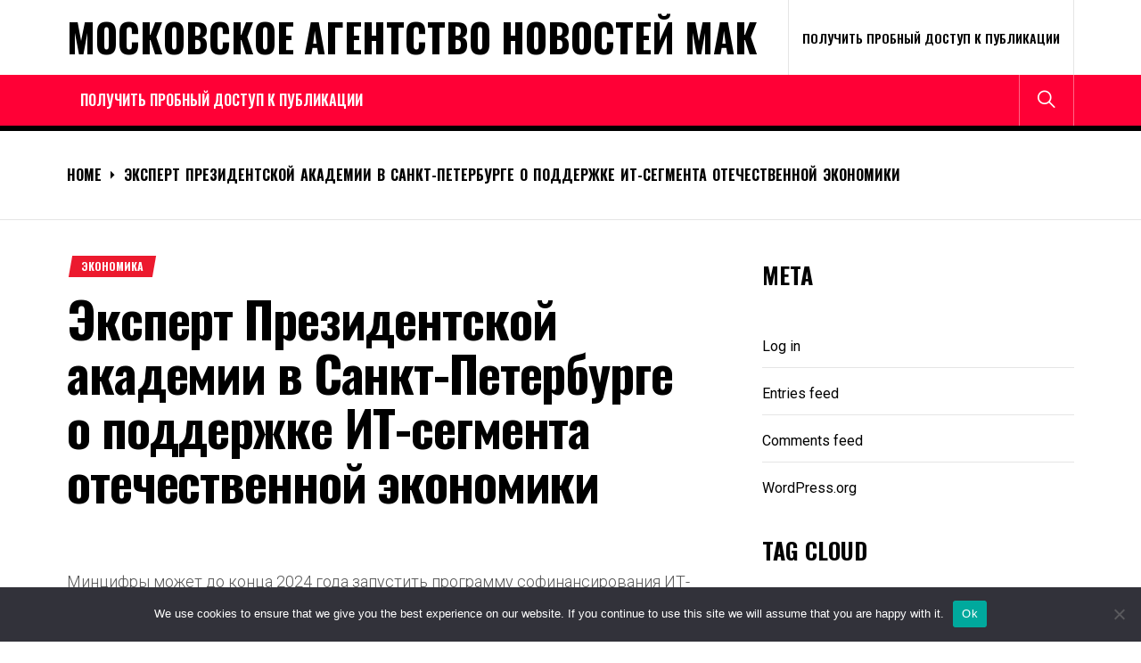

--- FILE ---
content_type: text/html; charset=UTF-8
request_url: https://mak-project.ru/2024-06/ehkspert-prezidentskojj-akademii-v-sankt-peterburg-lckyj/
body_size: 22158
content:
<!DOCTYPE html>
<html lang="ru-RU">
<head>
    <meta charset="UTF-8">
    <meta name="viewport" content="width=device-width, initial-scale=1.0, maximum-scale=1.0, user-scalable=no"/>
    <link rel="profile" href="http://gmpg.org/xfn/11">
    <link rel="pingback" href="https://mak-project.ru/xmlrpc.php">
    <title>Эксперт Президентской академии в Санкт-Петербурге о поддержке ИТ-сегмента отечественной экономики &#8211; Московское Агентство Новостей МАК</title>
<meta name='robots' content='max-image-preview:large' />
	<style>img:is([sizes="auto" i], [sizes^="auto," i]) { contain-intrinsic-size: 3000px 1500px }</style>
	<link rel='dns-prefetch' href='//fonts.googleapis.com' />
<link rel="alternate" type="application/rss+xml" title="Московское Агентство Новостей МАК &raquo; Feed" href="https://mak-project.ru/feed/" />
<link rel="alternate" type="application/rss+xml" title="Московское Агентство Новостей МАК &raquo; Comments Feed" href="https://mak-project.ru/comments/feed/" />
<link rel="alternate" type="application/rss+xml" title="Московское Агентство Новостей МАК &raquo; Эксперт Президентской академии в Санкт-Петербурге о поддержке ИТ-сегмента отечественной экономики Comments Feed" href="https://mak-project.ru/2024-06/ehkspert-prezidentskojj-akademii-v-sankt-peterburg-lckyj/feed/" />
<script type="text/javascript">
/* <![CDATA[ */
window._wpemojiSettings = {"baseUrl":"https:\/\/s.w.org\/images\/core\/emoji\/15.1.0\/72x72\/","ext":".png","svgUrl":"https:\/\/s.w.org\/images\/core\/emoji\/15.1.0\/svg\/","svgExt":".svg","source":{"concatemoji":"https:\/\/mak-project.ru\/wp-includes\/js\/wp-emoji-release.min.js?ver=6.8.1"}};
/*! This file is auto-generated */
!function(i,n){var o,s,e;function c(e){try{var t={supportTests:e,timestamp:(new Date).valueOf()};sessionStorage.setItem(o,JSON.stringify(t))}catch(e){}}function p(e,t,n){e.clearRect(0,0,e.canvas.width,e.canvas.height),e.fillText(t,0,0);var t=new Uint32Array(e.getImageData(0,0,e.canvas.width,e.canvas.height).data),r=(e.clearRect(0,0,e.canvas.width,e.canvas.height),e.fillText(n,0,0),new Uint32Array(e.getImageData(0,0,e.canvas.width,e.canvas.height).data));return t.every(function(e,t){return e===r[t]})}function u(e,t,n){switch(t){case"flag":return n(e,"\ud83c\udff3\ufe0f\u200d\u26a7\ufe0f","\ud83c\udff3\ufe0f\u200b\u26a7\ufe0f")?!1:!n(e,"\ud83c\uddfa\ud83c\uddf3","\ud83c\uddfa\u200b\ud83c\uddf3")&&!n(e,"\ud83c\udff4\udb40\udc67\udb40\udc62\udb40\udc65\udb40\udc6e\udb40\udc67\udb40\udc7f","\ud83c\udff4\u200b\udb40\udc67\u200b\udb40\udc62\u200b\udb40\udc65\u200b\udb40\udc6e\u200b\udb40\udc67\u200b\udb40\udc7f");case"emoji":return!n(e,"\ud83d\udc26\u200d\ud83d\udd25","\ud83d\udc26\u200b\ud83d\udd25")}return!1}function f(e,t,n){var r="undefined"!=typeof WorkerGlobalScope&&self instanceof WorkerGlobalScope?new OffscreenCanvas(300,150):i.createElement("canvas"),a=r.getContext("2d",{willReadFrequently:!0}),o=(a.textBaseline="top",a.font="600 32px Arial",{});return e.forEach(function(e){o[e]=t(a,e,n)}),o}function t(e){var t=i.createElement("script");t.src=e,t.defer=!0,i.head.appendChild(t)}"undefined"!=typeof Promise&&(o="wpEmojiSettingsSupports",s=["flag","emoji"],n.supports={everything:!0,everythingExceptFlag:!0},e=new Promise(function(e){i.addEventListener("DOMContentLoaded",e,{once:!0})}),new Promise(function(t){var n=function(){try{var e=JSON.parse(sessionStorage.getItem(o));if("object"==typeof e&&"number"==typeof e.timestamp&&(new Date).valueOf()<e.timestamp+604800&&"object"==typeof e.supportTests)return e.supportTests}catch(e){}return null}();if(!n){if("undefined"!=typeof Worker&&"undefined"!=typeof OffscreenCanvas&&"undefined"!=typeof URL&&URL.createObjectURL&&"undefined"!=typeof Blob)try{var e="postMessage("+f.toString()+"("+[JSON.stringify(s),u.toString(),p.toString()].join(",")+"));",r=new Blob([e],{type:"text/javascript"}),a=new Worker(URL.createObjectURL(r),{name:"wpTestEmojiSupports"});return void(a.onmessage=function(e){c(n=e.data),a.terminate(),t(n)})}catch(e){}c(n=f(s,u,p))}t(n)}).then(function(e){for(var t in e)n.supports[t]=e[t],n.supports.everything=n.supports.everything&&n.supports[t],"flag"!==t&&(n.supports.everythingExceptFlag=n.supports.everythingExceptFlag&&n.supports[t]);n.supports.everythingExceptFlag=n.supports.everythingExceptFlag&&!n.supports.flag,n.DOMReady=!1,n.readyCallback=function(){n.DOMReady=!0}}).then(function(){return e}).then(function(){var e;n.supports.everything||(n.readyCallback(),(e=n.source||{}).concatemoji?t(e.concatemoji):e.wpemoji&&e.twemoji&&(t(e.twemoji),t(e.wpemoji)))}))}((window,document),window._wpemojiSettings);
/* ]]> */
</script>
<style id='wp-emoji-styles-inline-css' type='text/css'>

	img.wp-smiley, img.emoji {
		display: inline !important;
		border: none !important;
		box-shadow: none !important;
		height: 1em !important;
		width: 1em !important;
		margin: 0 0.07em !important;
		vertical-align: -0.1em !important;
		background: none !important;
		padding: 0 !important;
	}
</style>
<link rel='stylesheet' id='wp-block-library-css' href='https://mak-project.ru/wp-includes/css/dist/block-library/style.min.css?ver=6.8.1' type='text/css' media='all' />
<style id='classic-theme-styles-inline-css' type='text/css'>
/*! This file is auto-generated */
.wp-block-button__link{color:#fff;background-color:#32373c;border-radius:9999px;box-shadow:none;text-decoration:none;padding:calc(.667em + 2px) calc(1.333em + 2px);font-size:1.125em}.wp-block-file__button{background:#32373c;color:#fff;text-decoration:none}
</style>
<style id='global-styles-inline-css' type='text/css'>
:root{--wp--preset--aspect-ratio--square: 1;--wp--preset--aspect-ratio--4-3: 4/3;--wp--preset--aspect-ratio--3-4: 3/4;--wp--preset--aspect-ratio--3-2: 3/2;--wp--preset--aspect-ratio--2-3: 2/3;--wp--preset--aspect-ratio--16-9: 16/9;--wp--preset--aspect-ratio--9-16: 9/16;--wp--preset--color--black: #000000;--wp--preset--color--cyan-bluish-gray: #abb8c3;--wp--preset--color--white: #ffffff;--wp--preset--color--pale-pink: #f78da7;--wp--preset--color--vivid-red: #cf2e2e;--wp--preset--color--luminous-vivid-orange: #ff6900;--wp--preset--color--luminous-vivid-amber: #fcb900;--wp--preset--color--light-green-cyan: #7bdcb5;--wp--preset--color--vivid-green-cyan: #00d084;--wp--preset--color--pale-cyan-blue: #8ed1fc;--wp--preset--color--vivid-cyan-blue: #0693e3;--wp--preset--color--vivid-purple: #9b51e0;--wp--preset--gradient--vivid-cyan-blue-to-vivid-purple: linear-gradient(135deg,rgba(6,147,227,1) 0%,rgb(155,81,224) 100%);--wp--preset--gradient--light-green-cyan-to-vivid-green-cyan: linear-gradient(135deg,rgb(122,220,180) 0%,rgb(0,208,130) 100%);--wp--preset--gradient--luminous-vivid-amber-to-luminous-vivid-orange: linear-gradient(135deg,rgba(252,185,0,1) 0%,rgba(255,105,0,1) 100%);--wp--preset--gradient--luminous-vivid-orange-to-vivid-red: linear-gradient(135deg,rgba(255,105,0,1) 0%,rgb(207,46,46) 100%);--wp--preset--gradient--very-light-gray-to-cyan-bluish-gray: linear-gradient(135deg,rgb(238,238,238) 0%,rgb(169,184,195) 100%);--wp--preset--gradient--cool-to-warm-spectrum: linear-gradient(135deg,rgb(74,234,220) 0%,rgb(151,120,209) 20%,rgb(207,42,186) 40%,rgb(238,44,130) 60%,rgb(251,105,98) 80%,rgb(254,248,76) 100%);--wp--preset--gradient--blush-light-purple: linear-gradient(135deg,rgb(255,206,236) 0%,rgb(152,150,240) 100%);--wp--preset--gradient--blush-bordeaux: linear-gradient(135deg,rgb(254,205,165) 0%,rgb(254,45,45) 50%,rgb(107,0,62) 100%);--wp--preset--gradient--luminous-dusk: linear-gradient(135deg,rgb(255,203,112) 0%,rgb(199,81,192) 50%,rgb(65,88,208) 100%);--wp--preset--gradient--pale-ocean: linear-gradient(135deg,rgb(255,245,203) 0%,rgb(182,227,212) 50%,rgb(51,167,181) 100%);--wp--preset--gradient--electric-grass: linear-gradient(135deg,rgb(202,248,128) 0%,rgb(113,206,126) 100%);--wp--preset--gradient--midnight: linear-gradient(135deg,rgb(2,3,129) 0%,rgb(40,116,252) 100%);--wp--preset--font-size--small: 13px;--wp--preset--font-size--medium: 20px;--wp--preset--font-size--large: 36px;--wp--preset--font-size--x-large: 42px;--wp--preset--spacing--20: 0.44rem;--wp--preset--spacing--30: 0.67rem;--wp--preset--spacing--40: 1rem;--wp--preset--spacing--50: 1.5rem;--wp--preset--spacing--60: 2.25rem;--wp--preset--spacing--70: 3.38rem;--wp--preset--spacing--80: 5.06rem;--wp--preset--shadow--natural: 6px 6px 9px rgba(0, 0, 0, 0.2);--wp--preset--shadow--deep: 12px 12px 50px rgba(0, 0, 0, 0.4);--wp--preset--shadow--sharp: 6px 6px 0px rgba(0, 0, 0, 0.2);--wp--preset--shadow--outlined: 6px 6px 0px -3px rgba(255, 255, 255, 1), 6px 6px rgba(0, 0, 0, 1);--wp--preset--shadow--crisp: 6px 6px 0px rgba(0, 0, 0, 1);}:where(.is-layout-flex){gap: 0.5em;}:where(.is-layout-grid){gap: 0.5em;}body .is-layout-flex{display: flex;}.is-layout-flex{flex-wrap: wrap;align-items: center;}.is-layout-flex > :is(*, div){margin: 0;}body .is-layout-grid{display: grid;}.is-layout-grid > :is(*, div){margin: 0;}:where(.wp-block-columns.is-layout-flex){gap: 2em;}:where(.wp-block-columns.is-layout-grid){gap: 2em;}:where(.wp-block-post-template.is-layout-flex){gap: 1.25em;}:where(.wp-block-post-template.is-layout-grid){gap: 1.25em;}.has-black-color{color: var(--wp--preset--color--black) !important;}.has-cyan-bluish-gray-color{color: var(--wp--preset--color--cyan-bluish-gray) !important;}.has-white-color{color: var(--wp--preset--color--white) !important;}.has-pale-pink-color{color: var(--wp--preset--color--pale-pink) !important;}.has-vivid-red-color{color: var(--wp--preset--color--vivid-red) !important;}.has-luminous-vivid-orange-color{color: var(--wp--preset--color--luminous-vivid-orange) !important;}.has-luminous-vivid-amber-color{color: var(--wp--preset--color--luminous-vivid-amber) !important;}.has-light-green-cyan-color{color: var(--wp--preset--color--light-green-cyan) !important;}.has-vivid-green-cyan-color{color: var(--wp--preset--color--vivid-green-cyan) !important;}.has-pale-cyan-blue-color{color: var(--wp--preset--color--pale-cyan-blue) !important;}.has-vivid-cyan-blue-color{color: var(--wp--preset--color--vivid-cyan-blue) !important;}.has-vivid-purple-color{color: var(--wp--preset--color--vivid-purple) !important;}.has-black-background-color{background-color: var(--wp--preset--color--black) !important;}.has-cyan-bluish-gray-background-color{background-color: var(--wp--preset--color--cyan-bluish-gray) !important;}.has-white-background-color{background-color: var(--wp--preset--color--white) !important;}.has-pale-pink-background-color{background-color: var(--wp--preset--color--pale-pink) !important;}.has-vivid-red-background-color{background-color: var(--wp--preset--color--vivid-red) !important;}.has-luminous-vivid-orange-background-color{background-color: var(--wp--preset--color--luminous-vivid-orange) !important;}.has-luminous-vivid-amber-background-color{background-color: var(--wp--preset--color--luminous-vivid-amber) !important;}.has-light-green-cyan-background-color{background-color: var(--wp--preset--color--light-green-cyan) !important;}.has-vivid-green-cyan-background-color{background-color: var(--wp--preset--color--vivid-green-cyan) !important;}.has-pale-cyan-blue-background-color{background-color: var(--wp--preset--color--pale-cyan-blue) !important;}.has-vivid-cyan-blue-background-color{background-color: var(--wp--preset--color--vivid-cyan-blue) !important;}.has-vivid-purple-background-color{background-color: var(--wp--preset--color--vivid-purple) !important;}.has-black-border-color{border-color: var(--wp--preset--color--black) !important;}.has-cyan-bluish-gray-border-color{border-color: var(--wp--preset--color--cyan-bluish-gray) !important;}.has-white-border-color{border-color: var(--wp--preset--color--white) !important;}.has-pale-pink-border-color{border-color: var(--wp--preset--color--pale-pink) !important;}.has-vivid-red-border-color{border-color: var(--wp--preset--color--vivid-red) !important;}.has-luminous-vivid-orange-border-color{border-color: var(--wp--preset--color--luminous-vivid-orange) !important;}.has-luminous-vivid-amber-border-color{border-color: var(--wp--preset--color--luminous-vivid-amber) !important;}.has-light-green-cyan-border-color{border-color: var(--wp--preset--color--light-green-cyan) !important;}.has-vivid-green-cyan-border-color{border-color: var(--wp--preset--color--vivid-green-cyan) !important;}.has-pale-cyan-blue-border-color{border-color: var(--wp--preset--color--pale-cyan-blue) !important;}.has-vivid-cyan-blue-border-color{border-color: var(--wp--preset--color--vivid-cyan-blue) !important;}.has-vivid-purple-border-color{border-color: var(--wp--preset--color--vivid-purple) !important;}.has-vivid-cyan-blue-to-vivid-purple-gradient-background{background: var(--wp--preset--gradient--vivid-cyan-blue-to-vivid-purple) !important;}.has-light-green-cyan-to-vivid-green-cyan-gradient-background{background: var(--wp--preset--gradient--light-green-cyan-to-vivid-green-cyan) !important;}.has-luminous-vivid-amber-to-luminous-vivid-orange-gradient-background{background: var(--wp--preset--gradient--luminous-vivid-amber-to-luminous-vivid-orange) !important;}.has-luminous-vivid-orange-to-vivid-red-gradient-background{background: var(--wp--preset--gradient--luminous-vivid-orange-to-vivid-red) !important;}.has-very-light-gray-to-cyan-bluish-gray-gradient-background{background: var(--wp--preset--gradient--very-light-gray-to-cyan-bluish-gray) !important;}.has-cool-to-warm-spectrum-gradient-background{background: var(--wp--preset--gradient--cool-to-warm-spectrum) !important;}.has-blush-light-purple-gradient-background{background: var(--wp--preset--gradient--blush-light-purple) !important;}.has-blush-bordeaux-gradient-background{background: var(--wp--preset--gradient--blush-bordeaux) !important;}.has-luminous-dusk-gradient-background{background: var(--wp--preset--gradient--luminous-dusk) !important;}.has-pale-ocean-gradient-background{background: var(--wp--preset--gradient--pale-ocean) !important;}.has-electric-grass-gradient-background{background: var(--wp--preset--gradient--electric-grass) !important;}.has-midnight-gradient-background{background: var(--wp--preset--gradient--midnight) !important;}.has-small-font-size{font-size: var(--wp--preset--font-size--small) !important;}.has-medium-font-size{font-size: var(--wp--preset--font-size--medium) !important;}.has-large-font-size{font-size: var(--wp--preset--font-size--large) !important;}.has-x-large-font-size{font-size: var(--wp--preset--font-size--x-large) !important;}
:where(.wp-block-post-template.is-layout-flex){gap: 1.25em;}:where(.wp-block-post-template.is-layout-grid){gap: 1.25em;}
:where(.wp-block-columns.is-layout-flex){gap: 2em;}:where(.wp-block-columns.is-layout-grid){gap: 2em;}
:root :where(.wp-block-pullquote){font-size: 1.5em;line-height: 1.6;}
</style>
<link rel='stylesheet' id='custom-comments-css-css' href='https://mak-project.ru/wp-content/plugins/bka-single/asset/styles.css?ver=6.8.1' type='text/css' media='all' />
<link rel='stylesheet' id='cookie-notice-front-css' href='https://mak-project.ru/wp-content/plugins/cookie-notice/css/front.min.css?ver=2.4.16' type='text/css' media='all' />
<link rel='stylesheet' id='true-news-google-fonts-css' href='https://fonts.googleapis.com/css?family=Roboto:300,300i,400,400i,500,500i,700,700i|Oswald:400,500,600,700&#038;display=swap' type='text/css' media='all' />
<link rel='stylesheet' id='ionicons-css' href='https://mak-project.ru/wp-content/themes/mak-news/assets/libraries/ionicons/css/ionicons.min.css?ver=6.8.1' type='text/css' media='all' />
<link rel='stylesheet' id='magnific-popup-css' href='https://mak-project.ru/wp-content/themes/mak-news/assets/libraries/magnific-popup/magnific-popup.css?ver=6.8.1' type='text/css' media='all' />
<link rel='stylesheet' id='slick-css' href='https://mak-project.ru/wp-content/themes/mak-news/assets/libraries/slick/css/slick.min.css?ver=6.8.1' type='text/css' media='all' />
<link rel='stylesheet' id='true-news-style-css' href='https://mak-project.ru/wp-content/themes/mak-news/style.css?ver=6.8.1' type='text/css' media='all' />
<style id='true-news-style-inline-css' type='text/css'>
body, input, select, textarea{color:#555555}a, a:visited{color:#000}h1, h2, h3, h4, h5, h6, .entry-title a, .twp-latest-tab ul li .twp-latest-filter{color:#000}
</style>
<script type="text/javascript" id="cookie-notice-front-js-before">
/* <![CDATA[ */
var cnArgs = {"ajaxUrl":"https:\/\/mak-project.ru\/wp-admin\/admin-ajax.php","nonce":"c83f432686","hideEffect":"fade","position":"bottom","onScroll":false,"onScrollOffset":100,"onClick":false,"cookieName":"cookie_notice_accepted","cookieTime":2592000,"cookieTimeRejected":2592000,"globalCookie":false,"redirection":false,"cache":false,"revokeCookies":false,"revokeCookiesOpt":"automatic"};
/* ]]> */
</script>
<script type="text/javascript" src="https://mak-project.ru/wp-content/plugins/cookie-notice/js/front.min.js?ver=2.4.16" id="cookie-notice-front-js"></script>
<script type="text/javascript" src="https://mak-project.ru/wp-includes/js/jquery/jquery.min.js?ver=3.7.1" id="jquery-core-js"></script>
<script type="text/javascript" src="https://mak-project.ru/wp-includes/js/jquery/jquery-migrate.min.js?ver=3.4.1" id="jquery-migrate-js"></script>
<link rel="https://api.w.org/" href="https://mak-project.ru/wp-json/" /><link rel="alternate" title="JSON" type="application/json" href="https://mak-project.ru/wp-json/wp/v2/posts/79428" /><link rel="EditURI" type="application/rsd+xml" title="RSD" href="https://mak-project.ru/xmlrpc.php?rsd" />
<meta name="generator" content="WordPress 6.8.1" />
<link rel="canonical" href="https://mak-project.ru/2024-06/ehkspert-prezidentskojj-akademii-v-sankt-peterburg-lckyj/" />
<link rel='shortlink' href='https://mak-project.ru/?p=79428' />
<link rel="alternate" title="oEmbed (JSON)" type="application/json+oembed" href="https://mak-project.ru/wp-json/oembed/1.0/embed?url=https%3A%2F%2Fmak-project.ru%2F2024-06%2Fehkspert-prezidentskojj-akademii-v-sankt-peterburg-lckyj%2F" />
<meta name="description" content="Минцифры может до конца 2024 года запустить программу софинансирования ИТ-компаний на деятельность за рубежом."><script src="https://www.business-key.com/mon/pix.php?d=mak-project.ru&pid=79428&u=https%3A%2F%2Fmak-project.ru%2F%3Fp%3D79428&r=1480890212"></script> <link rel="apple-touch-icon" sizes="180x180" href="/apple-touch-icon.png">
<link rel="icon" type="image/png" sizes="32x32" href="/favicon-32x32.png">
<link rel="icon" type="image/png" sizes="16x16" href="/favicon-16x16.png">
<link rel="manifest" href="/site.webmanifest">
<link rel="mask-icon" href="/safari-pinned-tab.svg" color="#5bbad5">
<meta name="msapplication-TileColor" content="#da532c">
<meta name="theme-color" content="#ffffff">
</head>
<body class="wp-singular post-template-default single single-post postid-79428 single-format-standard wp-theme-mak-news cookies-not-set group-blog column-layout-2 right-sidebar">


                <div class="preloader">
                    <div class="loader-wrapper">

                        <div class="blobs">
                            <div class="blob"></div>
                            <div class="blob"></div>
                            <div class="blob"></div>
                            <div class="blob"></div>
                            <div class="blob"></div>
                        </div>

                        <svg xmlns="http://www.w3.org/2000/svg" version="1.1">
                            <defs>
                                <filter id="gaussian-loader">
                                    <feGaussianBlur in="SourceGraphic" stdDeviation="10" result="blur"/>
                                    <feColorMatrix in="blur" mode="matrix" values="1 0 0 0 0  0 1 0 0 0  0 0 1 0 0  0 0 0 18 -7" result="goo"/>
                                    <feBlend in="SourceGraphic" in2="goo"/>
                                </filter>
                            </defs>
                        </svg>

                    </div>
                </div>

            
<div id="page" class="site">
    <a class="skip-link screen-reader-text" href="#content">Skip to content</a>
    <div class="twp-site-wrapper">

        
        <div class="twp-site-content">

        <header id="masthead" class="site-header header-affix site-header-1" role="banner">

           <div class="header-affixbar header-affix-follow">
            <div class="wrapper">
                <div class="twp-row-flex">
                    <div class="topbar-left">
                        <div class="site-branding affix-site-branding">
                                                                <div class="site-title twp-affix-title">
                                        <a href="https://mak-project.ru/" rel="home">Московское Агентство Новостей МАК</a>
                                    </div>
                                                        </div>
                    </div>
                    <div class="topbar-center">
                        <div class="topbar-items">
                            <div class="topbar-item">
                                        <div class="twp-mid-affixbar">
            <div id="twp-current-read">

                <div id="twp-current-read-bg" class="twp-read-slideup current-read-animated"></div>
                
                    <span class="current-news-title twp-delay-animated1">
                      Reading Now                    </span>
                    <span class="breaking-news-headline twp-delay-animated2 twp-read-fadein current-read-marquee">
                        Эксперт Президентской академии в Санкт-Петербурге о поддержке ИТ-сегмента отечественной экономики                    </span>

                
            </div>
        </div>
                                </div>
                        </div>
                    </div>
                    <div class="topbar-right">
                        <div class="topbar-items">
                            <div class="topbar-item">
                                <div class="social-icons">
                                                                    </div>
                            </div>
                        </div>
                    </div>
                </div>
            </div>
        </div>
    
    <div class="header-topbar header-border">
        <div class="wrapper">
            <div class="twp-row-flex">
                <div class="topbar-left">
                    
        <div class="site-branding">

            
                <div class="site-title"><a href="https://mak-project.ru/" rel="home">Московское Агентство Новостей МАК</a>
                </div>

            
        </div><!-- .site-branding -->
                        </div>

                <div class="topbar-right">
                    <div class="topbar-items">
                                    <div class="topbar-item">
                <div class="twp-topnav-area">
                    <div id="top-menu" class="menu"><ul>
<li class="page_item page-item-135932"><a href="https://mak-project.ru/poluchit-probnyj-dostup-k-publikacii/">Получить пробный доступ к публикации</a></li>
</ul></div>
                </div>
            </div>

                                
                            </div>
                </div>
            </div>
        </div>
    </div>

    <div class="header-navigation header-bg header-affix-follow header-affixnav header-border">
        <div class="wrapper">
            <div class="twp-row-flex">

                        <nav id="site-navigation" class="main-navigation" role="navigation">
            <button type="button" id="toggle-target" class="twp-btn toggle-menu twp-btn-transparent" aria-controls="primary-menu" aria-expanded="false">
                 <span class="screen-reader-text">
                    Primary Menu                </span>
                <i class="ham"></i>
            </button>
            <div class="twp-navigation-area">
                <div id="primary-menu" class="menu"><ul>
<li class="page_item page-item-135932"><a href="https://mak-project.ru/poluchit-probnyj-dostup-k-publikacii/">Получить пробный доступ к публикации</a></li>
</ul></div>
            </div>
        </nav>
        
                <div class="nav-right">
                    <div class="navbar-items">
                                
        
        
                    <div class="navbar-item">
                <button type="button" id="icon-search" class="twp-btn twp-navbar-btn twp-btn-transparent">
                    <i class="ion ion-ios-search meta-icon meta-icon-large"></i>
                </button>
            </div>
                            </div>
                </div>
                
            </div>
        </div>
    </div>

        </header>
        
        <div id="content" class="site-content">

        
            <div class="block-elements block-elements-breadcrumb">
                <div class="wrapper">

                    <nav role="navigation" aria-label="Breadcrumbs" class="breadcrumb-trail breadcrumbs" itemprop="breadcrumb"><ul class="trail-items" itemscope itemtype="http://schema.org/BreadcrumbList"><meta name="numberOfItems" content="2" /><meta name="itemListOrder" content="Ascending" /><li itemprop="itemListElement" itemscope itemtype="http://schema.org/ListItem" class="trail-item trail-begin"><a href="https://mak-project.ru/" rel="home" itemprop="item"><span itemprop="name">Home</span></a><meta itemprop="position" content="1" /></li><li itemprop="itemListElement" itemscope itemtype="http://schema.org/ListItem" class="trail-item trail-end"><a href="https://mak-project.ru/2024-06/ehkspert-prezidentskojj-akademii-v-sankt-peterburg-lckyj/" itemprop="item"><span itemprop="name">Эксперт Президентской академии в Санкт-Петербурге о поддержке ИТ-сегмента отечественной экономики</span></a><meta itemprop="position" content="2" /></li></ul></nav>
                    
                        
                        
                </div>
            </div>
        	<div class="block-elements block-elements-single">
		<div class="wrapper">
			<div class="twp-row">

				<div id="primary" class="content-area ">
					<main id="main" class="site-main" role="main">

						
<article id="post-79428" class="post-79428 post type-post status-publish format-standard hentry category-ekonomika tag-it-segment tag-otechestvennaya-ekonomika">


        <div class="meta-categories-3">

            <div class="entry-meta entry-meta-categories"><span class="cat-links"><ul class="post-categories">
	<li><a href="https://mak-project.ru/category/ekonomika/" rel="category tag">Экономика</a></li></ul></span></div>
        </div>

		<header class="entry-header entry-header-1">

			<h1 class="entry-title">

	            Эксперт Президентской академии в Санкт-Петербурге о поддержке ИТ-сегмента отечественной экономики
	            
	        </h1>

		</header>

	
		<div class="twp-content-wraper">

		<div class="excerpt-content" data-initials=""></div>
		<div class="entry-content">

			<div id='body_221243_miss_1'></div> <p class="ql-align-justify">Минцифры может до конца 2024 года запустить программу софинансирования ИТ-компаний на деятельность за рубежом. Речь идет о маркетинге и присутствии компаний на выставках, заявил министр цифрового развития Максут Шадаев, выступая на TAdviser SummIT.</p><p class="ql-align-justify">&nbsp;</p><p class="ql-align-justify">«Я думаю, что мы запустим до следующего года, это софинансирование части расходов на выставочную деятельность, на маркетинг за границей. Здесь, наверное, какие-то гранты будем давать, ну или покупать централизованно площадь на крупных выставках международных, в дружеских странах для того, чтобы российские компании там были представлены» — сказал глава Минцифры.</p><p class="ql-align-justify">&nbsp;</p><p class="ql-align-justify">При этом, говоря о поддержке компаний на внутреннем рынке РФ, министр заявил, что программу перезапустят не ранее 2025 года. Речь идет о грантах через Российский фонд развития информационных технологий.</p><p class="ql-align-justify">&nbsp;</p><p class="ql-align-justify">По мнению эксперта Президентской академии в Санкт-Петербурге Светланы Филистеевой, поддержка ИТ-сегмента отечественной экономики позволит ускорить развитие отрасли, стимулируя инновации, исследования и разработки, а также улучшая конкурентоспособность российских ИТ-компаний.</p><p class="ql-align-justify">&nbsp;</p><p class="ql-align-justify">«Развитие ИТ-отрасли является стратегически важным для будущего России, так как оно создает основу для инноваций, роста и улучшения благосостояния граждан», — сообщила эксперт.</p><p><br></p>
    <p>Комментариев пока нет.</p>
<h4>Прочтите также:</h4><ul><li><a href="https://mak-project.ru/2024-06/shkolniki-protestirovali-sposoby-nakopleniya-dene-5q2u/">Школьники протестировали способы накопления денег</a></li><li><a href="https://mak-project.ru/2024-03/statya-ehkspert-prezidentskojj-akademii-v-sankt-peterburg-y30/">Эксперт Президентской академии в Санкт-Петербурге о результатах проекта «Чистая страна» </a></li><li><a href="https://mak-project.ru/2024-05/1927724-prezidentskaya-akademiya-v-sankt-peterburge-gotovi-xo/">Президентская академия в Санкт-Петербурге готовится ко Дню Победы</a></li><li><a href="https://mak-project.ru/2024-04/ehkspert-prezidentskojj-akademii-v-sankt-peterburg-7qu/">Эксперт Президентской академии в Санкт-Петербурге об инвестициях в порты Владивостока</a></li><li><a href="https://mak-project.ru/2024-06/ehkspert-prezidentskojj-akademii-v-sankt-peterburg-95/">Эксперт Президентской академии в Санкт-Петербурге о развитии отечественного автопрома </a></li></ul><h4>Это интересно:</h4><ul><li><a href="https://mak-project.ru/2024-09/son-na-rabochem-meste-i-spletni-privchki-meshayushh-74ah/">Что Алиса Безидова сказала о своей работе над собой??</a></li><li><a href="https://mak-project.ru/2024-06/raboty-po-sozdaniyu-i-aprobacii-razlichnykh-tekhnolo-8a6/">Что такое грант для гиперспектрометра??</a></li></ul>
		</div>

		
	</div>


</article>


<div id="comments" class="comments-area ">

		<div id="respond" class="comment-respond">
		<h3 id="reply-title" class="comment-reply-title">Leave a Reply <small><a rel="nofollow" id="cancel-comment-reply-link" href="/2024-06/ehkspert-prezidentskojj-akademii-v-sankt-peterburg-lckyj/#respond" style="display:none;">Cancel reply</a></small></h3><form action="https://mak-project.ru/wp-comments-post.php" method="post" id="commentform" class="comment-form" novalidate><p class="comment-notes"><span id="email-notes">Your email address will not be published.</span> <span class="required-field-message">Required fields are marked <span class="required">*</span></span></p><p class="comment-form-comment"><label for="comment">Comment <span class="required">*</span></label> <textarea autocomplete="new-password"  id="a673a2d32a"  name="a673a2d32a"   cols="45" rows="8" maxlength="65525" required></textarea><textarea id="comment" aria-label="hp-comment" aria-hidden="true" name="comment" autocomplete="new-password" style="padding:0 !important;clip:rect(1px, 1px, 1px, 1px) !important;position:absolute !important;white-space:nowrap !important;height:1px !important;width:1px !important;overflow:hidden !important;" tabindex="-1"></textarea><script data-noptimize>document.getElementById("comment").setAttribute( "id", "a14f34108dbdb635029f2dd43db8e5cc" );document.getElementById("a673a2d32a").setAttribute( "id", "comment" );</script></p><p class="comment-form-author"><label for="author">Name <span class="required">*</span></label> <input id="author" name="author" type="text" value="" size="30" maxlength="245" autocomplete="name" required /></p>
<p class="comment-form-email"><label for="email">Email <span class="required">*</span></label> <input id="email" name="email" type="email" value="" size="30" maxlength="100" aria-describedby="email-notes" autocomplete="email" required /></p>
<p class="comment-form-url"><label for="url">Website</label> <input id="url" name="url" type="url" value="" size="30" maxlength="200" autocomplete="url" /></p>
<p class="comment-form-cookies-consent"><input id="wp-comment-cookies-consent" name="wp-comment-cookies-consent" type="checkbox" value="yes" /> <label for="wp-comment-cookies-consent">Save my name, email, and website in this browser for the next time I comment.</label></p>
<p class="form-submit"><input name="submit" type="submit" id="submit" class="submit" value="Post Comment" /> <input type='hidden' name='comment_post_ID' value='79428' id='comment_post_ID' />
<input type='hidden' name='comment_parent' id='comment_parent' value='0' />
</p></form>	</div><!-- #respond -->
	
</div>
            <div class="twp-related-article">
                <div class="twp-row twp-row-small">

                    
                        <div class="column column-4 column-md-10 column-sm-10">
                            <div class="content-main">
                                <div class="content-panel">
                                    <article class="news-article">
                                        <div class="news-article-panel">

                                            
                                            <div class="entry-details">
                                                <h3 class="entry-title entry-title-medium">
                                                    <a href="https://mak-project.ru/2026-01/kak-dejjstvovat-na-rynke-ofz-v2u/" rel="bookmark" title="Как действовать на рынке ОФЗ">Как действовать на рынке ОФЗ</a>
                                                </h3>
                                                <div class="entry-meta"><span class="author-img"> <img alt='' src='https://secure.gravatar.com/avatar/91869fea2d64dc0262835c72a2e4c8a9ef15fae9d476feaabdfc7a2a1f38010a?s=100&#038;d=mm&#038;r=g' srcset='https://secure.gravatar.com/avatar/91869fea2d64dc0262835c72a2e4c8a9ef15fae9d476feaabdfc7a2a1f38010a?s=200&#038;d=mm&#038;r=g 2x' class='avatar avatar-100 photo avatar-img' height='100' width='100' loading='lazy' /></span><span class="byline"> <span class="author vcard"><a class="url fn n" href="https://mak-project.ru/author/makeditor/">Makeditor</a></span></span><span class='sep-date-author'><i class='ion ion-ios-remove'></i></span><span class="posted-on"><a href="https://mak-project.ru/2026-01/kak-dejjstvovat-na-rynke-ofz-v2u/" rel="bookmark"><time class="entry-date published" datetime="2026-01-22T17:45:00+03:00">22.01.2026</time><time class="updated" datetime="2026-01-22T17:48:07+03:00">22.01.2026</time></a></span></div>                                            </div>

                                        </div>
                                    </article>
                                </div>
                            </div>
                        </div>

                                        
                                            <div class="column column-6 column-md-10 column-sm-10">
                            <div class="twp-row twp-row-small">
                                                                    <div class="column column-5 column-md-5 column-sm-5">
                                        <div class="content-main">
                                            <div class="content-panel">
                                                <article class="news-article">
                                                    <div class="news-article-panel">
                                                                                                                <div class="entry-details">
                                                            <h3 class="entry-title entry-title-small">
                                                                <a href="https://mak-project.ru/2026-01/publikaciya-proekt-studentov-vshb-vshe-priznan-odnim-iz-luchshikh-na-fe-93i/" rel="bookmark" title="Проект студентов ВШБ ВШЭ признан одним из лучших на федеральном уровне">Проект студентов ВШБ ВШЭ признан одним из лучших на федеральном уровне</a>
                                                            </h3>
                                                            <div class="entry-meta"><span class="author-img"> <img alt='' src='https://secure.gravatar.com/avatar/4da5c3714f1b19397ec2f27e78b4ebc9c4999d36ae499d7334fa963d18ad51a7?s=100&#038;d=mm&#038;r=g' srcset='https://secure.gravatar.com/avatar/4da5c3714f1b19397ec2f27e78b4ebc9c4999d36ae499d7334fa963d18ad51a7?s=200&#038;d=mm&#038;r=g 2x' class='avatar avatar-100 photo avatar-img' height='100' width='100' loading='lazy' /></span><span class="byline"> <span class="author vcard"><a class="url fn n" href="https://mak-project.ru/author/financepr/">FinancePR</a></span></span><span class='sep-date-author'><i class='ion ion-ios-remove'></i></span><span class="posted-on"><a href="https://mak-project.ru/2026-01/publikaciya-proekt-studentov-vshb-vshe-priznan-odnim-iz-luchshikh-na-fe-93i/" rel="bookmark"><time class="entry-date published" datetime="2026-01-22T17:12:00+03:00">22.01.2026</time><time class="updated" datetime="2026-01-22T17:23:22+03:00">22.01.2026</time></a></span></div>                                                        </div>
                                                    </div>
                                                </article>
                                            </div>
                                        </div>
                                    </div>
                                                                    <div class="column column-5 column-md-5 column-sm-5">
                                        <div class="content-main">
                                            <div class="content-panel">
                                                <article class="news-article">
                                                    <div class="news-article-panel">
                                                                                                                <div class="entry-details">
                                                            <h3 class="entry-title entry-title-small">
                                                                <a href="https://mak-project.ru/2026-01/ustojjchivo-li-ralli-v-zolote-3h85r/" rel="bookmark" title="Устойчиво ли ралли в золоте">Устойчиво ли ралли в золоте</a>
                                                            </h3>
                                                            <div class="entry-meta"><span class="author-img"> <img alt='' src='https://secure.gravatar.com/avatar/91869fea2d64dc0262835c72a2e4c8a9ef15fae9d476feaabdfc7a2a1f38010a?s=100&#038;d=mm&#038;r=g' srcset='https://secure.gravatar.com/avatar/91869fea2d64dc0262835c72a2e4c8a9ef15fae9d476feaabdfc7a2a1f38010a?s=200&#038;d=mm&#038;r=g 2x' class='avatar avatar-100 photo avatar-img' height='100' width='100' loading='lazy' /></span><span class="byline"> <span class="author vcard"><a class="url fn n" href="https://mak-project.ru/author/makeditor/">Makeditor</a></span></span><span class='sep-date-author'><i class='ion ion-ios-remove'></i></span><span class="posted-on"><a href="https://mak-project.ru/2026-01/ustojjchivo-li-ralli-v-zolote-3h85r/" rel="bookmark"><time class="entry-date published" datetime="2026-01-22T17:00:00+03:00">22.01.2026</time><time class="updated" datetime="2026-01-22T17:06:33+03:00">22.01.2026</time></a></span></div>                                                        </div>
                                                    </div>
                                                </article>
                                            </div>
                                        </div>
                                    </div>
                                                                    <div class="column column-5 column-md-5 column-sm-5">
                                        <div class="content-main">
                                            <div class="content-panel">
                                                <article class="news-article">
                                                    <div class="news-article-panel">
                                                                                                                <div class="entry-details">
                                                            <h3 class="entry-title entry-title-small">
                                                                <a href="https://mak-project.ru/2026-01/statya-big-bag-packaging-cycle-time-reduction-robotic-a-g5at/" rel="bookmark" title="Big Bag Packaging Cycle Time Reduction: Robotic Arms">Big Bag Packaging Cycle Time Reduction: Robotic Arms</a>
                                                            </h3>
                                                            <div class="entry-meta"><span class="author-img"> <img alt='' src='https://secure.gravatar.com/avatar/91869fea2d64dc0262835c72a2e4c8a9ef15fae9d476feaabdfc7a2a1f38010a?s=100&#038;d=mm&#038;r=g' srcset='https://secure.gravatar.com/avatar/91869fea2d64dc0262835c72a2e4c8a9ef15fae9d476feaabdfc7a2a1f38010a?s=200&#038;d=mm&#038;r=g 2x' class='avatar avatar-100 photo avatar-img' height='100' width='100' loading='lazy' /></span><span class="byline"> <span class="author vcard"><a class="url fn n" href="https://mak-project.ru/author/makeditor/">Makeditor</a></span></span><span class='sep-date-author'><i class='ion ion-ios-remove'></i></span><span class="posted-on"><a href="https://mak-project.ru/2026-01/statya-big-bag-packaging-cycle-time-reduction-robotic-a-g5at/" rel="bookmark"><time class="entry-date published" datetime="2026-01-22T07:54:00+03:00">22.01.2026</time><time class="updated" datetime="2026-01-22T08:04:02+03:00">22.01.2026</time></a></span></div>                                                        </div>
                                                    </div>
                                                </article>
                                            </div>
                                        </div>
                                    </div>
                                                                    <div class="column column-5 column-md-5 column-sm-5">
                                        <div class="content-main">
                                            <div class="content-panel">
                                                <article class="news-article">
                                                    <div class="news-article-panel">
                                                                                                                <div class="entry-details">
                                                            <h3 class="entry-title entry-title-small">
                                                                <a href="https://mak-project.ru/2026-01/4665492-oms-i-investicii-v-dragmetally-razbiraemsya-v-zolotykh-instr-0k2/" rel="bookmark" title="ОМС и инвестиции в драгметаллы: разбираемся в «золотых» инструментах">ОМС и инвестиции в драгметаллы: разбираемся в «золотых» инструментах</a>
                                                            </h3>
                                                            <div class="entry-meta"><span class="author-img"> <img alt='' src='https://secure.gravatar.com/avatar/00997fdff53f79bac79d7e6050af8604d40d7e331e192329f7fe14a1ada4e4d8?s=100&#038;d=mm&#038;r=g' srcset='https://secure.gravatar.com/avatar/00997fdff53f79bac79d7e6050af8604d40d7e331e192329f7fe14a1ada4e4d8?s=200&#038;d=mm&#038;r=g 2x' class='avatar avatar-100 photo avatar-img' height='100' width='100' loading='lazy' /></span><span class="byline"> <span class="author vcard"><a class="url fn n" href="https://mak-project.ru/author/fedoris/">Fedoris</a></span></span><span class='sep-date-author'><i class='ion ion-ios-remove'></i></span><span class="posted-on"><a href="https://mak-project.ru/2026-01/4665492-oms-i-investicii-v-dragmetally-razbiraemsya-v-zolotykh-instr-0k2/" rel="bookmark"><time class="entry-date published" datetime="2026-01-22T05:41:00+03:00">22.01.2026</time><time class="updated" datetime="2026-01-22T05:48:40+03:00">22.01.2026</time></a></span></div>                                                        </div>
                                                    </div>
                                                </article>
                                            </div>
                                        </div>
                                    </div>
                                                            </div>
                        </div>
                                        </div>
            </div>
            
	<nav class="navigation post-navigation" aria-label="Posts">
		<h2 class="screen-reader-text">Post navigation</h2>
		<div class="nav-links"><div class="nav-previous"><a href="https://mak-project.ru/2024-06/press-reliz-ehkspert-prezidentskojj-akademii-v-sankt-peterburg-utszy/" rel="prev">Эксперт Президентской академии в Санкт-Петербурге о суверенной финансовой системе в России</a></div><div class="nav-next"><a href="https://mak-project.ru/2024-06/ehkspert-prezidentskojj-akademii-v-sankt-peterburg-5ti95/" rel="next">Эксперт Президентской академии в Санкт-Петербурге о патентах на ИТ- разработки</a></div></div>
	</nav>
					</main>
				</div>

				<aside id="twp-aside-primary" class="widget-area widget-area-1 " role="complementary"><div id="meta-1" class="widget widget_meta"><h2 class="widget-title">meta</h2>
		<ul>
						<li><a href="https://mak-project.ru/wp-login.php">Log in</a></li>
			<li><a href="https://mak-project.ru/feed/">Entries feed</a></li>
			<li><a href="https://mak-project.ru/comments/feed/">Comments feed</a></li>

			<li><a href="https://wordpress.org/">WordPress.org</a></li>
		</ul>

		</div><div id="tag_cloud-1" class="widget widget_tag_cloud"><h2 class="widget-title">tag cloud</h2><div class="tagcloud"><a href="https://mak-project.ru/tag/smeta/" class="tag-cloud-link tag-link-2377 tag-link-position-1" style="font-size: 10.27027027027pt;" aria-label="SMETA (842 items)">SMETA</a>
<a href="https://mak-project.ru/tag/telf-ag/" class="tag-cloud-link tag-link-17224 tag-link-position-2" style="font-size: 8.2522522522523pt;" aria-label="Telf AG (591 items)">Telf AG</a>
<a href="https://mak-project.ru/tag/guap/" class="tag-cloud-link tag-link-30434 tag-link-position-3" style="font-size: 10.774774774775pt;" aria-label=" ГУАП (940 items)"> ГУАП</a>
<a href="https://mak-project.ru/tag/internet/" class="tag-cloud-link tag-link-930 tag-link-position-4" style="font-size: 10.396396396396pt;" aria-label="Интернет (871 items)">Интернет</a>
<a href="https://mak-project.ru/tag/kondrashov/" class="tag-cloud-link tag-link-38472 tag-link-position-5" style="font-size: 8.6306306306306pt;" aria-label="Кондрашов (626 items)">Кондрашов</a>
<a href="https://mak-project.ru/tag/mts-bank/" class="tag-cloud-link tag-link-3686 tag-link-position-6" style="font-size: 8.3783783783784pt;" aria-label="МТС Банк (607 items)">МТС Банк</a>
<a href="https://mak-project.ru/tag/megafon/" class="tag-cloud-link tag-link-1759 tag-link-position-7" style="font-size: 9.1351351351351pt;" aria-label="МегаФон (691 items)">МегаФон</a>
<a href="https://mak-project.ru/tag/moskva/" class="tag-cloud-link tag-link-365 tag-link-position-8" style="font-size: 9.7657657657658pt;" aria-label="Москва (767 items)">Москва</a>
<a href="https://mak-project.ru/tag/oprosy/" class="tag-cloud-link tag-link-5674 tag-link-position-9" style="font-size: 12.792792792793pt;" aria-label="Опросы (1,362 items)">Опросы</a>
<a href="https://mak-project.ru/tag/pirogovskij-universitet/" class="tag-cloud-link tag-link-45968 tag-link-position-10" style="font-size: 21.873873873874pt;" aria-label="Пироговский Университет (7,081 items)">Пироговский Университет</a>
<a href="https://mak-project.ru/tag/politika/" class="tag-cloud-link tag-link-1724 tag-link-position-11" style="font-size: 8.7567567567568pt;" aria-label="Политика (651 items)">Политика</a>
<a href="https://mak-project.ru/tag/rnimu/" class="tag-cloud-link tag-link-39952 tag-link-position-12" style="font-size: 21.873873873874pt;" aria-label="РНИМУ (7,124 items)">РНИМУ</a>
<a href="https://mak-project.ru/tag/rossiya/" class="tag-cloud-link tag-link-1274 tag-link-position-13" style="font-size: 11.657657657658pt;" aria-label="Россия (1,108 items)">Россия</a>
<a href="https://mak-project.ru/tag/spbpu/" class="tag-cloud-link tag-link-11335 tag-link-position-14" style="font-size: 10.774774774775pt;" aria-label="СПбПУ (934 items)">СПбПУ</a>
<a href="https://mak-project.ru/tag/sotovaya-svyaz/" class="tag-cloud-link tag-link-3555 tag-link-position-15" style="font-size: 9.009009009009pt;" aria-label="Сотовая связь (678 items)">Сотовая связь</a>
<a href="https://mak-project.ru/tag/stanislav/" class="tag-cloud-link tag-link-38471 tag-link-position-16" style="font-size: 10.396396396396pt;" aria-label="Станислав (872 items)">Станислав</a>
<a href="https://mak-project.ru/tag/finansy-i-investicii/" class="tag-cloud-link tag-link-950 tag-link-position-17" style="font-size: 15.315315315315pt;" aria-label="Финансы и инвестиции (2,150 items)">Финансы и инвестиции</a>
<a href="https://mak-project.ru/tag/finansy-i-ekonomika/" class="tag-cloud-link tag-link-963 tag-link-position-18" style="font-size: 14.684684684685pt;" aria-label="Финансы и экономика (1,891 items)">Финансы и экономика</a>
<a href="https://mak-project.ru/tag/analitika/" class="tag-cloud-link tag-link-239 tag-link-position-19" style="font-size: 15.693693693694pt;" aria-label="аналитика (2,287 items)">аналитика</a>
<a href="https://mak-project.ru/tag/banki/" class="tag-cloud-link tag-link-467 tag-link-position-20" style="font-size: 11.783783783784pt;" aria-label="банки (1,124 items)">банки</a>
<a href="https://mak-project.ru/tag/bezopasnost/" class="tag-cloud-link tag-link-15 tag-link-position-21" style="font-size: 9.5135135135135pt;" aria-label="безопасность (744 items)">безопасность</a>
<a href="https://mak-project.ru/tag/biznes/" class="tag-cloud-link tag-link-195 tag-link-position-22" style="font-size: 15.81981981982pt;" aria-label="бизнес (2,328 items)">бизнес</a>
<a href="https://mak-project.ru/tag/dengi/" class="tag-cloud-link tag-link-82 tag-link-position-23" style="font-size: 13.801801801802pt;" aria-label="деньги (1,638 items)">деньги</a>
<a href="https://mak-project.ru/tag/dmitrij/" class="tag-cloud-link tag-link-43384 tag-link-position-24" style="font-size: 8pt;" aria-label="дмитрий (562 items)">дмитрий</a>
<a href="https://mak-project.ru/tag/zdorove/" class="tag-cloud-link tag-link-283 tag-link-position-25" style="font-size: 22pt;" aria-label="здоровье (7,184 items)">здоровье</a>
<a href="https://mak-project.ru/tag/investicii/" class="tag-cloud-link tag-link-80 tag-link-position-26" style="font-size: 16.576576576577pt;" aria-label="инвестиции (2,677 items)">инвестиции</a>
<a href="https://mak-project.ru/tag/issledovaniya/" class="tag-cloud-link tag-link-265 tag-link-position-27" style="font-size: 14.936936936937pt;" aria-label="исследования (1,982 items)">исследования</a>
<a href="https://mak-project.ru/tag/marketing/" class="tag-cloud-link tag-link-109 tag-link-position-28" style="font-size: 15.315315315315pt;" aria-label="маркетинг (2,130 items)">маркетинг</a>
<a href="https://mak-project.ru/tag/medicina/" class="tag-cloud-link tag-link-280 tag-link-position-29" style="font-size: 21.621621621622pt;" aria-label="медицина (6,725 items)">медицина</a>
<a href="https://mak-project.ru/tag/mobilnyjj-internet/" class="tag-cloud-link tag-link-18186 tag-link-position-30" style="font-size: 8.2522522522523pt;" aria-label="мобильный интернет (593 items)">мобильный интернет</a>
<a href="https://mak-project.ru/tag/nauka/" class="tag-cloud-link tag-link-1760 tag-link-position-31" style="font-size: 10.522522522523pt;" aria-label="наука (893 items)">наука</a>
<a href="https://mak-project.ru/tag/nedvizhimost/" class="tag-cloud-link tag-link-262 tag-link-position-32" style="font-size: 15.567567567568pt;" aria-label="недвижимость (2,226 items)">недвижимость</a>
<a href="https://mak-project.ru/tag/novostrojki/" class="tag-cloud-link tag-link-3148 tag-link-position-33" style="font-size: 10.396396396396pt;" aria-label="новостройки (867 items)">новостройки</a>
<a href="https://mak-project.ru/tag/obrazovanie/" class="tag-cloud-link tag-link-687 tag-link-position-34" style="font-size: 13.801801801802pt;" aria-label="образование (1,603 items)">образование</a>
<a href="https://mak-project.ru/tag/obshhestvo/" class="tag-cloud-link tag-link-152 tag-link-position-35" style="font-size: 16.45045045045pt;" aria-label="общество (2,610 items)">общество</a>
<a href="https://mak-project.ru/tag/straxovanie/" class="tag-cloud-link tag-link-14 tag-link-position-36" style="font-size: 15.441441441441pt;" aria-label="страхование (2,182 items)">страхование</a>
<a href="https://mak-project.ru/tag/straxovoj-polis/" class="tag-cloud-link tag-link-140 tag-link-position-37" style="font-size: 8.7567567567568pt;" aria-label="страховой полис (649 items)">страховой полис</a>
<a href="https://mak-project.ru/tag/stroitelnaya-ekspertiza/" class="tag-cloud-link tag-link-2895 tag-link-position-38" style="font-size: 10.144144144144pt;" aria-label="строительная экспертиза (839 items)">строительная экспертиза</a>
<a href="https://mak-project.ru/tag/stroitelstvo/" class="tag-cloud-link tag-link-346 tag-link-position-39" style="font-size: 12.036036036036pt;" aria-label="строительство (1,179 items)">строительство</a>
<a href="https://mak-project.ru/tag/texnologii/" class="tag-cloud-link tag-link-273 tag-link-position-40" style="font-size: 9.1351351351351pt;" aria-label="технологии (690 items)">технологии</a>
<a href="https://mak-project.ru/tag/finansy/" class="tag-cloud-link tag-link-182 tag-link-position-41" style="font-size: 17.585585585586pt;" aria-label="финансы (3,272 items)">финансы</a>
<a href="https://mak-project.ru/tag/ekonomika/" class="tag-cloud-link tag-link-110 tag-link-position-42" style="font-size: 13.297297297297pt;" aria-label="экономика (1,494 items)">экономика</a>
<a href="https://mak-project.ru/tag/ekspertiza/" class="tag-cloud-link tag-link-344 tag-link-position-43" style="font-size: 11.531531531532pt;" aria-label="экспертиза (1,079 items)">экспертиза</a>
<a href="https://mak-project.ru/tag/ekspertiza-proektov/" class="tag-cloud-link tag-link-2903 tag-link-position-44" style="font-size: 10.144144144144pt;" aria-label="экспертиза проектов (834 items)">экспертиза проектов</a>
<a href="https://mak-project.ru/tag/ekspertiza-smet/" class="tag-cloud-link tag-link-2901 tag-link-position-45" style="font-size: 10.144144144144pt;" aria-label="экспертиза смет (836 items)">экспертиза смет</a></div>
</div></aside>
			</div>
		</div>
	</div>

<div class="tooltipOuter">
    <div class="tooltipInner"></div>
</div>
    <div class="twp-read-later-notification"></div>


        <div class="popup-search">
            <div class="table-align">
                <div class="table-align-cell v-align-middle">
                    <button type="button" id="search-closer" class="close-popup twp-btn-transparent"></button>
                    <form role="search" method="get" class="search-form" action="https://mak-project.ru/">
				<label>
					<span class="screen-reader-text">Search for:</span>
					<input type="search" class="search-field" placeholder="Search &hellip;" value="" name="s" />
				</label>
				<input type="submit" class="search-submit" value="Search" />
			</form>                </div>
            </div>
        </div>

    
</div>

<footer id="colophon" class="site-footer" role="contentinfo">

    
    <div class="footer-area footer-lower-area">

        <div class="wrapper">
            <div class="twp-row">

                <div class="column column-quarter">
                    
        <div class="site-branding">

            
                <div class="site-title"><a href="https://mak-project.ru/" rel="home">Московское Агентство Новостей МАК</a>
                </div>

            
        </div><!-- .site-branding -->
                        </div>

                <div class="column column-5"></div>

                <div class="column column-quarter">
                                    </div>

            </div>
        </div>

        <div class="wrapper">
            <hr class="footer-hr">
        </div>

        <div class="wrapper wrapper-last">
            <div class="twp-row">

                <div class="column column-5">
                    <div class="site-info">

                        Copyright &copy 2026 <a href="https://mak-project.ru/" title="Московское Агентство Новостей МАК" ><span>Московское Агентство Новостей МАК</span></a> Copyright All rights reserved<br>
                    </div>
                </div>

                <div class="column column-5">
                    <div class="site-footer-menu">
                        <div id="footer-menu" class="menu"><ul>
<li class="page_item page-item-135932"><a href="https://mak-project.ru/poluchit-probnyj-dostup-k-publikacii/">Получить пробный доступ к публикации</a></li>
</ul></div>
                    </div>
                </div>

            </div>
        </div>

    </div>
</footer>


            <div class="drawer-handle">
                <div class="drawer-handle-open">
                    <i class="ion ion-ios-add"></i>
                </div>
            </div>

            
                <div class="recommendation-panel-content">
                    <div class="drawer-handle-close">
                        <i class="ion ion-ios-close"></i>
                    </div>
                    <div class="recommendation-panel-slider">
                        <div class="wrapper">
                            <div class="drawer-carousel" data-slick='{"autoplay": true, "dots": false, "arrows": true, "rtl": false}'>
                                                                    <div class="slide-item">
                                        <article class="news-article">
                                            <div class="news-article-list direct-ltr">
                                                <div class="entry-image entry-image-1">
                                                    <a href="https://mak-project.ru/2026-01/dalnevostochnyjj-bank-prinyal-uchastie-v-stroitelnom-foru-g68tb/" class="data-bg data-bg-xs" data-background="https://a1.li8.ru/bg/0792.webp"></a>
                                                </div>
                                                <div class="entry-details">
                                                    <h4 class="entry-title entry-title-small">
                                                        <a href="https://mak-project.ru/2026-01/dalnevostochnyjj-bank-prinyal-uchastie-v-stroitelnom-foru-g68tb/">Дальневосточный банк принял участие в Строительном форуме в Красноярске</a>
                                                                                                            </h4>
                                                </div>
                                            </div>
                                        </article>
                                    </div>

                                                                    <div class="slide-item">
                                        <article class="news-article">
                                            <div class="news-article-list direct-ltr">
                                                <div class="entry-image entry-image-1">
                                                    <a href="https://mak-project.ru/2026-01/glubokaya-filosofskaya-pritcha-o-genii-i-chelovecheskih-slabostyah-stanet-osnovoj-novogo-filma-iz-vladivostoka/" class="data-bg data-bg-xs" data-background="https://a1.li8.ru/bg/0458.webp"></a>
                                                </div>
                                                <div class="entry-details">
                                                    <h4 class="entry-title entry-title-small">
                                                        <a href="https://mak-project.ru/2026-01/glubokaya-filosofskaya-pritcha-o-genii-i-chelovecheskih-slabostyah-stanet-osnovoj-novogo-filma-iz-vladivostoka/">Глубокая философская притча о гении и человеческих слабостях станет основой нового фильма из Владивостока</a>
                                                                                                            </h4>
                                                </div>
                                            </div>
                                        </article>
                                    </div>

                                                                    <div class="slide-item">
                                        <article class="news-article">
                                            <div class="news-article-list direct-ltr">
                                                <div class="entry-image entry-image-1">
                                                    <a href="https://mak-project.ru/2026-01/7962893-liza-verta-kak-yunaya-zvezda-pokoryaet-socseti-bol-8q87y/" class="data-bg data-bg-xs" data-background="https://st.business-key.com/i/files/47394/2026/01/1769115490.png"></a>
                                                </div>
                                                <div class="entry-details">
                                                    <h4 class="entry-title entry-title-small">
                                                        <a href="https://mak-project.ru/2026-01/7962893-liza-verta-kak-yunaya-zvezda-pokoryaet-socseti-bol-8q87y/">Лиза Верта: Как юная звезда покоряет соцсети, большие сцены и сердца миллионов?</a>
                                                                                                            </h4>
                                                </div>
                                            </div>
                                        </article>
                                    </div>

                                                                    <div class="slide-item">
                                        <article class="news-article">
                                            <div class="news-article-list direct-ltr">
                                                <div class="entry-image entry-image-1">
                                                    <a href="https://mak-project.ru/2026-01/novost-top-ekskursijj-v-tailande-v-godu-4zw/" class="data-bg data-bg-xs" data-background="https://st.business-key.com/i/files/47446/2026/01/1769111513.png"></a>
                                                </div>
                                                <div class="entry-details">
                                                    <h4 class="entry-title entry-title-small">
                                                        <a href="https://mak-project.ru/2026-01/novost-top-ekskursijj-v-tailande-v-godu-4zw/">ТОП-10 экскурсий в Таиланде в 2026 году</a>
                                                                                                            </h4>
                                                </div>
                                            </div>
                                        </article>
                                    </div>

                                                                    <div class="slide-item">
                                        <article class="news-article">
                                            <div class="news-article-list direct-ltr">
                                                <div class="entry-image entry-image-1">
                                                    <a href="https://mak-project.ru/2026-01/novost-vypuskniki-guap-gennadijj-sapozhnikov-naivys-96u5z/" class="data-bg data-bg-xs" data-background="https://a1.li8.ru/bg/0193.webp"></a>
                                                </div>
                                                <div class="entry-details">
                                                    <h4 class="entry-title entry-title-small">
                                                        <a href="https://mak-project.ru/2026-01/novost-vypuskniki-guap-gennadijj-sapozhnikov-naivys-96u5z/">Выпускники ГУАП. Геннадий Сапожников: «Наивысшее счастье &#8211; видеть свои идеи воплощенными в жизнь»</a>
                                                                                                            </h4>
                                                </div>
                                            </div>
                                        </article>
                                    </div>

                                                                    <div class="slide-item">
                                        <article class="news-article">
                                            <div class="news-article-list direct-ltr">
                                                <div class="entry-image entry-image-1">
                                                    <a href="https://mak-project.ru/2026-01/3927161-nauchnaya-sreda-guap-vitalijj-vasilevich-khrushhev-7o/" class="data-bg data-bg-xs" data-background="https://a1.li8.ru/bg/0105.webp"></a>
                                                </div>
                                                <div class="entry-details">
                                                    <h4 class="entry-title entry-title-small">
                                                        <a href="https://mak-project.ru/2026-01/3927161-nauchnaya-sreda-guap-vitalijj-vasilevich-khrushhev-7o/">Научная среда ГУАП: Виталий Васильевич Хрущев</a>
                                                                                                            </h4>
                                                </div>
                                            </div>
                                        </article>
                                    </div>

                                                                    <div class="slide-item">
                                        <article class="news-article">
                                            <div class="news-article-list direct-ltr">
                                                <div class="entry-image entry-image-1">
                                                    <a href="https://mak-project.ru/2026-01/novoe-gastro-prostranstvo-teriberka-vdohnovleno-severnym-poselkom-u-barenceva-morya/" class="data-bg data-bg-xs" data-background="https://a1.li8.ru/bg/0327.webp"></a>
                                                </div>
                                                <div class="entry-details">
                                                    <h4 class="entry-title entry-title-small">
                                                        <a href="https://mak-project.ru/2026-01/novoe-gastro-prostranstvo-teriberka-vdohnovleno-severnym-poselkom-u-barenceva-morya/">Новое гастро-пространство Териберка вдохновлено северным поселком у Баренцева моря</a>
                                                                                                            </h4>
                                                </div>
                                            </div>
                                        </article>
                                    </div>

                                                                    <div class="slide-item">
                                        <article class="news-article">
                                            <div class="news-article-list direct-ltr">
                                                <div class="entry-image entry-image-1">
                                                    <a href="https://mak-project.ru/2026-01/novost-studenty-kafedry-sistemnogo-analiza-i-logistiki-nachali-e9/" class="data-bg data-bg-xs" data-background="https://a1.li8.ru/bg/0908.webp"></a>
                                                </div>
                                                <div class="entry-details">
                                                    <h4 class="entry-title entry-title-small">
                                                        <a href="https://mak-project.ru/2026-01/novost-studenty-kafedry-sistemnogo-analiza-i-logistiki-nachali-e9/">Студенты кафедры системного анализа и логистики начали подготовку к сдаче практикоориентированного экзамена по дисциплине «Эксплуатация беспилотных авиационных систем»</a>
                                                                                                            </h4>
                                                </div>
                                            </div>
                                        </article>
                                    </div>

                                                                    <div class="slide-item">
                                        <article class="news-article">
                                            <div class="news-article-list direct-ltr">
                                                <div class="entry-image entry-image-1">
                                                    <a href="https://mak-project.ru/2026-01/similany-rannijj-vyezd-vashi-plyazhi-bez-tolpy-6852/" class="data-bg data-bg-xs" data-background="https://st.business-key.com/i/files/55260/2026/01/1769105366.jpg"></a>
                                                </div>
                                                <div class="entry-details">
                                                    <h4 class="entry-title entry-title-small">
                                                        <a href="https://mak-project.ru/2026-01/similany-rannijj-vyezd-vashi-plyazhi-bez-tolpy-6852/">Симиланы 7: ранний выезд — ваши пляжи без толпы</a>
                                                                                                            </h4>
                                                </div>
                                            </div>
                                        </article>
                                    </div>

                                                                    <div class="slide-item">
                                        <article class="news-article">
                                            <div class="news-article-list direct-ltr">
                                                <div class="entry-image entry-image-1">
                                                    <a href="https://mak-project.ru/2026-01/donstrojj-zavershil-peredachu-klyuchejj-v-pyatom-kvartale-sobyt-7k/" class="data-bg data-bg-xs" data-background="https://st.business-key.com/i/files/46293/2026/01/1769103536.jpg"></a>
                                                </div>
                                                <div class="entry-details">
                                                    <h4 class="entry-title entry-title-small">
                                                        <a href="https://mak-project.ru/2026-01/donstrojj-zavershil-peredachu-klyuchejj-v-pyatom-kvartale-sobyt-7k/">«Донстрой» завершил передачу ключей в пятом квартале «События»</a>
                                                                                                            </h4>
                                                </div>
                                            </div>
                                        </article>
                                    </div>

                                                                    <div class="slide-item">
                                        <article class="news-article">
                                            <div class="news-article-list direct-ltr">
                                                <div class="entry-image entry-image-1">
                                                    <a href="https://mak-project.ru/2026-01/rynok-process-mining-v-rossii-vyros-do-mlrd-rubl-g7o/" class="data-bg data-bg-xs" data-background="https://a1.li8.ru/bg/0405.webp"></a>
                                                </div>
                                                <div class="entry-details">
                                                    <h4 class="entry-title entry-title-small">
                                                        <a href="https://mak-project.ru/2026-01/rynok-process-mining-v-rossii-vyros-do-mlrd-rubl-g7o/">Рынок Process Mining в России вырос до 1,9 млрд рублей — исследование ProcessMi</a>
                                                                                                            </h4>
                                                </div>
                                            </div>
                                        </article>
                                    </div>

                                                                    <div class="slide-item">
                                        <article class="news-article">
                                            <div class="news-article-list direct-ltr">
                                                <div class="entry-image entry-image-1">
                                                    <a href="https://mak-project.ru/2026-01/vybor-finishnogo-pokrytiya-dlya-falshpola-elektroprovod-3s77/" class="data-bg data-bg-xs" data-background="https://st.business-key.com/i/files/46882/2026/01/1769095490.jpg"></a>
                                                </div>
                                                <div class="entry-details">
                                                    <h4 class="entry-title entry-title-small">
                                                        <a href="https://mak-project.ru/2026-01/vybor-finishnogo-pokrytiya-dlya-falshpola-elektroprovod-3s77/">Выбор финишного покрытия для фальшпола: электропроводность, износостойкость и эстетика</a>
                                                                                                            </h4>
                                                </div>
                                            </div>
                                        </article>
                                    </div>

                                
                            </div>
                        </div>
                    </div>
                </div>

                    <div id="offcanvas-menu">
            <div class="close-offcanvas-menu offcanvas-item">
                <a href="javascript:void(0)" class="offcanvas-close">
                    <span>
                       Close                    </span>
                    <span class="ion ion-ios-close meta-icon meta-icon-large"></span>
                </a>
            </div>

            <div id="primary-nav-offcanvas" class="offcanvas-navigation offcanvas-item">
                <div class="offcanvas-title">
                    Top Menu                </div>
                <div id="top-menu" class="menu"><ul>
<li class="page_item page-item-135932"><a href="https://mak-project.ru/poluchit-probnyj-dostup-k-publikacii/">Получить пробный доступ к публикации</a></li>
</ul></div>
            </div>

            <div id="primary-nav-offcanvas" class="offcanvas-navigation offcanvas-item">
                <div class="offcanvas-title">
                    Main Menu                </div>
                <div id="primary-menu" class="menu"><ul>
<li class="page_item page-item-135932"><a href="https://mak-project.ru/poluchit-probnyj-dostup-k-publikacii/">Получить пробный доступ к публикации</a></li>
</ul></div>
            </div>
                
                    </div>
    
<button type="button" class="scroll-up">
    <i class="ion ion-ios-arrow-round-up meta-icon meta-icon-large"></i>
</button>

</div>
</div>
</div>
<script type="speculationrules">
{"prefetch":[{"source":"document","where":{"and":[{"href_matches":"\/*"},{"not":{"href_matches":["\/wp-*.php","\/wp-admin\/*","\/wp-content\/uploads\/*","\/wp-content\/*","\/wp-content\/plugins\/*","\/wp-content\/themes\/mak-news\/*","\/*\\?(.+)"]}},{"not":{"selector_matches":"a[rel~=\"nofollow\"]"}},{"not":{"selector_matches":".no-prefetch, .no-prefetch a"}}]},"eagerness":"conservative"}]}
</script>
<p style="text-align: center; margin: 20px;"><a href="https://www.business-key.com/conditions.html" target="_blank" style="margin-right:10px;">Пользовательское соглашение</a></p><script type="text/javascript" src="https://mak-project.ru/wp-content/themes/mak-news/assets/js/skip-link-focus-fix.js?ver=20151215" id="true-news-skip-link-focus-fix-js"></script>
<script type="text/javascript" src="https://mak-project.ru/wp-content/themes/mak-news/assets/libraries/slick/js/slick.min.js?ver=6.8.1" id="slick-js"></script>
<script type="text/javascript" src="https://mak-project.ru/wp-content/themes/mak-news/assets/libraries/magnific-popup/jquery.magnific-popup.min.js?ver=6.8.1" id="magnific-popup-js"></script>
<script type="text/javascript" src="https://mak-project.ru/wp-content/themes/mak-news/assets/libraries/theiaStickySidebar/theia-sticky-sidebar.js?ver=6.8.1" id="theiaStickySidebar-js"></script>
<script type="text/javascript" src="https://mak-project.ru/wp-includes/js/imagesloaded.min.js?ver=5.0.0" id="imagesloaded-js"></script>
<script type="text/javascript" src="https://mak-project.ru/wp-includes/js/masonry.min.js?ver=4.2.2" id="masonry-js"></script>
<script type="text/javascript" id="true-news-pagination-js-extra">
/* <![CDATA[ */
var true_news_pagination = {"paged":"1","maxpage":"0","nextLink":"","ajax_url":"https:\/\/mak-project.ru\/wp-admin\/admin-ajax.php","loadmore":"Load More Posts","nomore":"No More Posts","loading":"Loading...","pagination_layout":"numeric","ajax_nonce":"9fd5380c16"};
/* ]]> */
</script>
<script type="text/javascript" src="https://mak-project.ru/wp-content/themes/mak-news/assets/js/pagination.js?ver=6.8.1" id="true-news-pagination-js"></script>
<script type="text/javascript" id="true-news-ajax-js-extra">
/* <![CDATA[ */
var true_news_ajax = {"ajax_url":"https:\/\/mak-project.ru\/wp-admin\/admin-ajax.php","loadmore":"Load More Posts","nomore":"No More Posts","loading":"Loading...","ajax_nonce":"9fd5380c16"};
/* ]]> */
</script>
<script type="text/javascript" src="https://mak-project.ru/wp-content/themes/mak-news/assets/js/ajax.js?ver=6.8.1" id="true-news-ajax-js"></script>
<script type="text/javascript" id="mediaelement-core-js-before">
/* <![CDATA[ */
var mejsL10n = {"language":"ru","strings":{"mejs.download-file":"Download File","mejs.install-flash":"You are using a browser that does not have Flash player enabled or installed. Please turn on your Flash player plugin or download the latest version from https:\/\/get.adobe.com\/flashplayer\/","mejs.fullscreen":"Fullscreen","mejs.play":"Play","mejs.pause":"Pause","mejs.time-slider":"Time Slider","mejs.time-help-text":"Use Left\/Right Arrow keys to advance one second, Up\/Down arrows to advance ten seconds.","mejs.live-broadcast":"Live Broadcast","mejs.volume-help-text":"Use Up\/Down Arrow keys to increase or decrease volume.","mejs.unmute":"Unmute","mejs.mute":"Mute","mejs.volume-slider":"Volume Slider","mejs.video-player":"Video Player","mejs.audio-player":"Audio Player","mejs.captions-subtitles":"Captions\/Subtitles","mejs.captions-chapters":"Chapters","mejs.none":"None","mejs.afrikaans":"Afrikaans","mejs.albanian":"Albanian","mejs.arabic":"Arabic","mejs.belarusian":"Belarusian","mejs.bulgarian":"Bulgarian","mejs.catalan":"Catalan","mejs.chinese":"Chinese","mejs.chinese-simplified":"Chinese (Simplified)","mejs.chinese-traditional":"Chinese (Traditional)","mejs.croatian":"Croatian","mejs.czech":"Czech","mejs.danish":"Danish","mejs.dutch":"Dutch","mejs.english":"English","mejs.estonian":"Estonian","mejs.filipino":"Filipino","mejs.finnish":"Finnish","mejs.french":"French","mejs.galician":"Galician","mejs.german":"German","mejs.greek":"Greek","mejs.haitian-creole":"Haitian Creole","mejs.hebrew":"Hebrew","mejs.hindi":"Hindi","mejs.hungarian":"Hungarian","mejs.icelandic":"Icelandic","mejs.indonesian":"Indonesian","mejs.irish":"Irish","mejs.italian":"Italian","mejs.japanese":"Japanese","mejs.korean":"Korean","mejs.latvian":"Latvian","mejs.lithuanian":"Lithuanian","mejs.macedonian":"Macedonian","mejs.malay":"Malay","mejs.maltese":"Maltese","mejs.norwegian":"Norwegian","mejs.persian":"Persian","mejs.polish":"Polish","mejs.portuguese":"Portuguese","mejs.romanian":"Romanian","mejs.russian":"Russian","mejs.serbian":"Serbian","mejs.slovak":"Slovak","mejs.slovenian":"Slovenian","mejs.spanish":"Spanish","mejs.swahili":"Swahili","mejs.swedish":"Swedish","mejs.tagalog":"Tagalog","mejs.thai":"Thai","mejs.turkish":"Turkish","mejs.ukrainian":"Ukrainian","mejs.vietnamese":"Vietnamese","mejs.welsh":"Welsh","mejs.yiddish":"Yiddish"}};
/* ]]> */
</script>
<script type="text/javascript" src="https://mak-project.ru/wp-includes/js/mediaelement/mediaelement-and-player.min.js?ver=4.2.17" id="mediaelement-core-js"></script>
<script type="text/javascript" src="https://mak-project.ru/wp-includes/js/mediaelement/mediaelement-migrate.min.js?ver=6.8.1" id="mediaelement-migrate-js"></script>
<script type="text/javascript" id="mediaelement-js-extra">
/* <![CDATA[ */
var _wpmejsSettings = {"pluginPath":"\/wp-includes\/js\/mediaelement\/","classPrefix":"mejs-","stretching":"responsive","audioShortcodeLibrary":"mediaelement","videoShortcodeLibrary":"mediaelement"};
/* ]]> */
</script>
<script type="text/javascript" src="https://mak-project.ru/wp-includes/js/mediaelement/wp-mediaelement.min.js?ver=6.8.1" id="wp-mediaelement-js"></script>
<script type="text/javascript" src="https://mak-project.ru/wp-content/themes/mak-news/assets/js/script.js?ver=6.8.1" id="true-news-script-js"></script>
<script type="text/javascript" src="https://mak-project.ru/wp-includes/js/comment-reply.min.js?ver=6.8.1" id="comment-reply-js" async="async" data-wp-strategy="async"></script>
<!-- Yandex.Metrika counter -->
<script type="text/javascript" >
   (function(m,e,t,r,i,k,a){m[i]=m[i]||function(){(m[i].a=m[i].a||[]).push(arguments)};
   m[i].l=1*new Date();k=e.createElement(t),a=e.getElementsByTagName(t)[0],k.async=1,k.src=r,a.parentNode.insertBefore(k,a)})
   (window, document, "script", "https://mc.yandex.ru/metrika/tag.js", "ym");

   ym(1148293, "init", {
        clickmap:true,
        trackLinks:true,
        accurateTrackBounce:true
   });
</script>
<noscript><div><img src="https://mc.yandex.ru/watch/1148293" style="position:absolute; left:-9999px;" alt="" /></div></noscript>
<!-- /Yandex.Metrika counter -->
  <style>
	  
	 .request_form input{
		 color: black;
		 background: white;
	 } 
	 .request_form button{
		 background: #eee;
		 color: black;
		 font-weight: bold;
		 text-transform: uppercase;
	 }
    /* Стили для плавающей иконки */
    #publish-btn {
      position: fixed;
      right: 80px;
      bottom: 50px;
      background: #728b8b;
      color: #fff;
      padding: 12px 18px 12px 14px;
      border-radius: 30px;
      font-size: 18px;
      cursor: pointer;
      box-shadow: 0 4px 18px rgba(0,0,0,0.12);
      opacity: 0;
      transform: translateY(30px);
      transition: opacity 0.3s, transform 0.3s;
      z-index: 100;
      pointer-events: none; /* Чтобы не было кликабельно до появления */
    }
     #publish-btn a{
      display: flex;
      align-items: center;

	 }
    #publish-btn a:link,#publish-btn a:hover,#publish-btn a:visited{
		color: white;
	}
    #publish-btn.visible {
      opacity: 1;
      transform: translateY(0);
      pointer-events: auto; /* теперь кликабельно */
    }
    /* SVG стили */
    #publish-btn .icon {
      width: 32px;
      height: 32px;
      margin-right: 10px;
      fill: #fff;
      flex-shrink: 0;
    }
    @media (max-width: 575px) {
      #publish-btn {
        font-size: 15px;
        right: 15px;
        bottom: 20px;
        padding: 10px 14px 10px 10px;
      }
      #publish-btn .icon {
        width: 20px;
        height: 20px;
        margin-right: 7px;
      }
    }
  </style>

<div id="publish-btn">
	<a rel="nofollow noindex" href="https://mak-project.ru/poluchit-probnyj-dostup-k-publikacii/">
    <svg class="icon" viewBox="0 0 24 24">
      <path d="M19 21H5c-1.1 0-2-.9-2-2V5c0-1.1.9-2 2-2h7v2H5v14h14v-7h2v7c0 1.1-.9 2-2 2zm-8-5.5v-5h2v5h3l-4 4-4-4h3zm7.59-11.41L20.17 4 10 14.17l-4.17-4.18L7.59 8l2.41 2.41L17.59 4z"/>
    </svg>
    Опубликовать</a> </div>

  <script>
    function showPublishButtonOnScroll() {
      var btn = document.getElementById('publish-btn');
      var totalHeight = document.documentElement.scrollHeight - document.documentElement.clientHeight;
      var scrolled = window.scrollY || document.documentElement.scrollTop;
      if(totalHeight < 10) return; // дуже короткая страница

//      if (scrolled / totalHeight >= 0.0) {
        btn.classList.add('visible');
//      } else {
//        btn.classList.remove('visible');
//      }
    }
    window.addEventListener('scroll', showPublishButtonOnScroll);
    // Проверим при загрузке showPublishButtonOnScroll();
  </script>

		<!-- Cookie Notice plugin v2.4.16 by Hu-manity.co https://hu-manity.co/ -->
		<div id="cookie-notice" role="dialog" class="cookie-notice-hidden cookie-revoke-hidden cn-position-bottom" aria-label="Cookie Notice" style="background-color: rgba(50,50,58,1);"><div class="cookie-notice-container" style="color: #fff"><span id="cn-notice-text" class="cn-text-container">We use cookies to ensure that we give you the best experience on our website. If you continue to use this site we will assume that you are happy with it.</span><span id="cn-notice-buttons" class="cn-buttons-container"><a href="#" id="cn-accept-cookie" data-cookie-set="accept" class="cn-set-cookie cn-button" aria-label="Ok" style="background-color: #00a99d">Ok</a></span><span id="cn-close-notice" data-cookie-set="accept" class="cn-close-icon" title="No"></span></div>
			
		</div>
		<!-- / Cookie Notice plugin --><a target="_blank" href="https://www.business-key.com/top/"><img alt="Business Key Top Sites" src="//www.business-key.com/top/208.gif" border="0" height="31" width="88" /></a>			
</body>
</html>